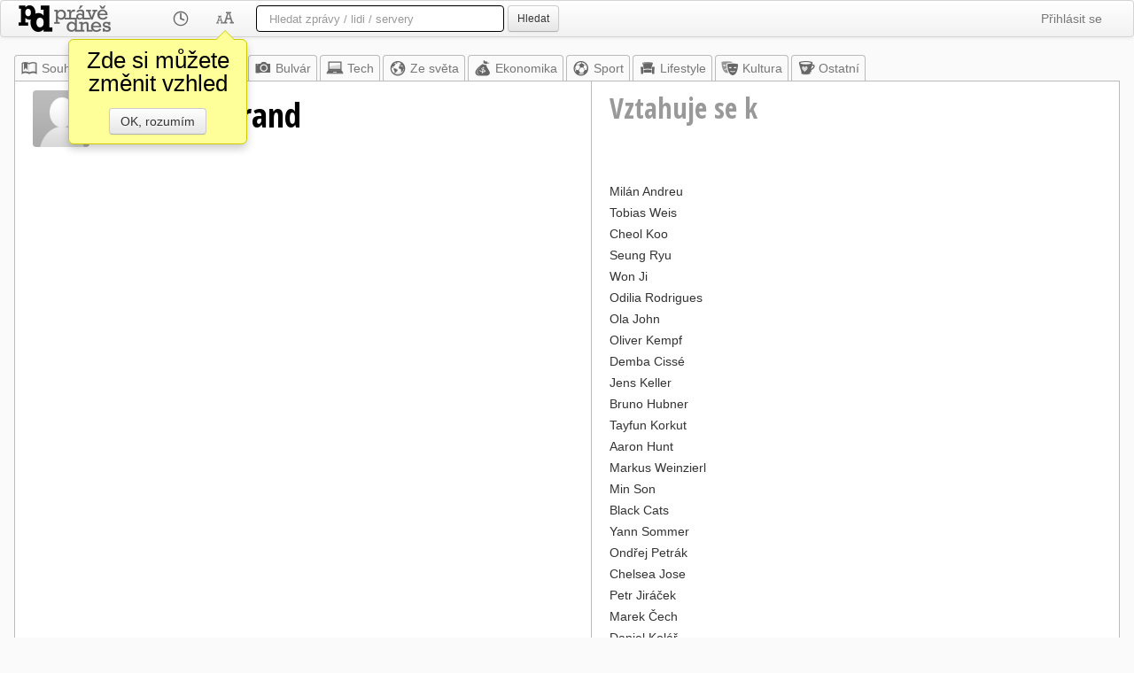

--- FILE ---
content_type: text/html; charset=utf-8
request_url: https://www.google.com/recaptcha/api2/aframe
body_size: 266
content:
<!DOCTYPE HTML><html><head><meta http-equiv="content-type" content="text/html; charset=UTF-8"></head><body><script nonce="8ZvtnZFg-EcATeCnw-Bv6w">/** Anti-fraud and anti-abuse applications only. See google.com/recaptcha */ try{var clients={'sodar':'https://pagead2.googlesyndication.com/pagead/sodar?'};window.addEventListener("message",function(a){try{if(a.source===window.parent){var b=JSON.parse(a.data);var c=clients[b['id']];if(c){var d=document.createElement('img');d.src=c+b['params']+'&rc='+(localStorage.getItem("rc::a")?sessionStorage.getItem("rc::b"):"");window.document.body.appendChild(d);sessionStorage.setItem("rc::e",parseInt(sessionStorage.getItem("rc::e")||0)+1);localStorage.setItem("rc::h",'1769151309905');}}}catch(b){}});window.parent.postMessage("_grecaptcha_ready", "*");}catch(b){}</script></body></html>